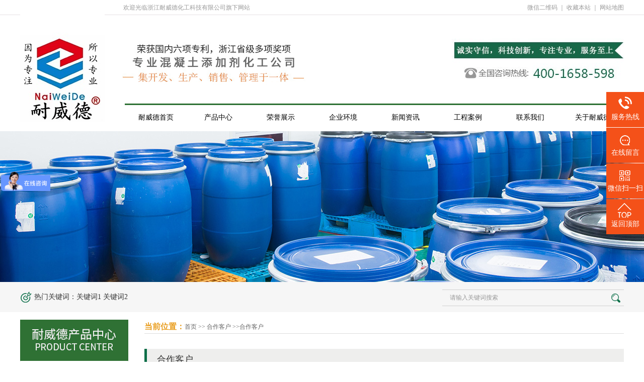

--- FILE ---
content_type: text/html; charset=utf-8
request_url: http://naiweide.com/product/109
body_size: 6804
content:
<!DOCTYPE html PUBLIC "-//W3C//DTD XHTML 1.0 Strict//EN" "http://www.w3.org/TR/xhtml1/DTD/xhtml1-strict.dtd">
<html xmlns="http://www.w3.org/1999/xhtml">
<head>
    <meta charset="UTF-8">
	<title>合作客户-产品展示 - 浙江耐威德化工科技有限公司_专业增强剂厂家_混凝土裂缝修补</title>
	
	<meta name="keywords" content="浙江耐威德化工科技有限公司_专业增强剂厂家_混凝土裂缝修补">
	<meta name="description" content="浙江耐威德化工科技有限公司_专业增强剂厂家_混凝土裂缝修补">
	<link rel="alternate" type="application/vnd.wap.xhtml+xml" media="handheld" href="http://http://www.naiweide.com/m/"/>	<link rel="stylesheet" type="text/css" href="/App/Tpl/Home/skr/Public/js/bootstrap/css/bootstrap.min.css" />
	<link rel="stylesheet" href="/App/Tpl/Home/skr/Public/css/animate.css">
	<script src="/App/Tpl/Home/skr/Public/js/wow.min.js" type="text/javascript"></script>
	<script src="/App/Tpl/Home/skr/Public/js/jquery.js"></script>
	<link rel="stylesheet" type="text/css" href="/App/Tpl/Home/skr/Public/css/index.css" />
	<script src="/App/Tpl/Home/skr/Public/js/jquery-ui-1.8.6.core.widget.js" type="text/javascript"></script>
    <script src="/App/Tpl/Home/skr/Public/js/jqueryui.bannerize.js" type="text/javascript"></script>
	<script type="text/javascript" src="/App/Tpl/Home/skr/Public/js/jquery.jslides.js"></script>
	<link rel="stylesheet/less" type="text/css" href="/App/Tpl/Home/skr/Public/css/style.css">
	<link rel="stylesheet/less" type="text/css" href="/App/Tpl/Home/skr/Public/css/skrles.less">
	<link rel="stylesheet" href="/App/Tpl/Home/skr/Public/css/kefu.css">
	<script type="text/javascript" src="/App/Tpl/Home/skr/Public/js/ScrollPicLeft.js"></script>
	<script type="text/javascript" src="/App/Tpl/Home/skr/Public/js/slider.js"></script>
	<script src="/App/Tpl/Home/skr/Public/css/less.js" type="text/javascript"></script>
	<script type="text/javascript" src="/App/Tpl/Home/skr/Public/js/highslide-with-gallery.js"></script>
	<link rel="stylesheet" type="text/css" href="/App/Tpl/Home/skr/Public/js/highslide.css" />
	<script type="text/javascript">
		hs.graphicsDir = '/App/Tpl/Home/skr/Public/js/graphics/';
		hs.align = 'center';
		hs.transitions = ['expand', 'crossfade'];
		hs.outlineType = 'rounded-white';
		hs.fadeInOut = true;
		hs.addSlideshow({
		interval: 5000,
		repeat: false,
		useControls: true,
		fixedControls: 'fit',
		overlayOptions: {
		opacity: .75,
		position: 'bottom center',
		hideOnMouseOut: true
		}
		});
</script>   
	<script>
		$(function() {
			var $nav=$("#Nav-1"),
				$lido=$(".Product"),
				$sfl=$("#S-fl");
				$yido=$("#Nav-1").find('>li').eq();
			$yido.addClass("lon");
			gezong($yido,$nav);

			if($lido){
				$lido.addClass("lon");
				gezong($lido,$sfl);
			}
			
			function gezong ($a,$b) {
				$b.find(">li").hover(function(){
					var $this=$(this);
						$a.removeClass("lon");
						$this.addClass("lon");
				},function(){
					var $this=$(this);
						$this.removeClass("lon");
						$a.addClass("lon");
				});
			}
		});
	</script>
	<script>if (!(/msie [6|7|8|9]/i.test(navigator.userAgent))){	new WOW().init();};</script>
<script>
var _hmt = _hmt || [];
(function() {
  var hm = document.createElement("script");
  hm.src = "https://hm.baidu.com/hm.js?d220cc665ad8451604230815e1e340c8";
  var s = document.getElementsByTagName("script")[0]; 
  s.parentNode.insertBefore(hm, s);
})();
</script>




</head>

<body>
<div class="wrap">
	<div class="header">
	<div class="tou">
		<div class="tou_top">
		  	<div class="tou-s">
		    	<div class="tou-sz">欢迎光临浙江耐威德化工科技有限公司旗下网站</div>
				<div class="tou-sy"><a href="/contact">微信二维码</a> ｜ <a style="CURSOR: hand" onclick="AddFavorite('浙江耐威德化工科技有限公司',location.href)" title="" href="####">收藏本站</a> ｜ <a href="/Sitemap">网站地图</a></div>
		  	</div>
	  	</div>
	  	<div class="tou-x">
	  		<a href="/###" class="logo_img"><img src="/App/Tpl/Home/Uploads/6603ce3561786.jpg"></a>
	  		<a href="#" class="logo_tel1"><img src="/App/Tpl/Home/skr/Public/images/logo_t.jpg"></a>
	  		<a href="#" class="logo_tel"><img src="/App/Tpl/Home/Uploads/660c0ac18e712.jpg"></a>
	  	</div>
	</div>
		<div class="nav_main">
<ul class="nav" id="Nav-1">
<li id='Index' class='dropdown '><a href='/'>耐威德首页</a></li><li id='Product27' class='dropdown '><a href='/product/type/27'>产品中心</a></li><li id='Product48' class='dropdown '><a href='/product/type/48'>荣誉展示</a></li><li id='Product60' class='dropdown '><a href='/custom/71'>企业环境</a></li><li id='News4' class='dropdown '><a href='/news/type/4'>新闻资讯</a></li><li id='Product61' class='dropdown '><a href='/custom/72'>工程案例</a></li><li id='Contact' class='dropdown '><a href='/contact'>联系我们</a></li><li id='Company' class='dropdown '><a href='/company'>关于耐威德</a><ul class="dropdown-menu"><li id='Company' class='dropdown '><a href='/company'>关于耐威德</a></li><li id='News4' class='dropdown '><a href='/news/type/4'>新闻资讯</a></li><li id='Contact' class='dropdown '><a href='/contact'>联系耐威德</a></li></ul></li>
		
</ul>
	</div> 
	

	<div class="ban_t"></div>
	<div class="tou-d" style="background:#f6f6f6">
		<div class="tou-dd">
		  	<div class="tou-dz">热门关键词：<a href="/index.php/product/sousuo?key=关键词1">关键词1</a>&nbsp;<a href="/index.php/product/sousuo?key=关键词2">关键词2</a>&nbsp;</div>
		  	<div class="tou-dy">
				<form action="/product/sousuo" id="search_form">
					<a class="btn1" href="javascript:void(0)" onclick="document.getElementById('search_form').submit()"></a>
					<button type="submit" class="btn0"></button>
				  	<input type="text" name="key" class="anniu" placeholder="请输入关键词搜索">
				  
				</form>
			</div>
		</div>
	</div>
	<div class="clear2"></div>
</div>
<script type="text/javascript">
$(function() {
	var bannerSlider = new Slider($('#banner_tabs'), {
		time: 5000,
		delay: 400,
		event: 'hover',
		auto: true,
		mode: 'fade',
		controller: $('#bannerCtrl'),
		activeControllerCls: 'active'
	});
	$('#banner_tabs .flex-prev').click(function() {
		bannerSlider.prev()
	});
	$('#banner_tabs .flex-next').click(function() {
		bannerSlider.next()
	});
})

</script>
	<div class="main" id="Cpzs">
		<div class="main2">
<script language="JavaScript">					
var flag=false;
function AXImgaa(ximg){
var image=new Image();
var iwidth = 500; //图片宽度
var iheight = 373; //图片高度
image.src=ximg.src;
if(image.width>0 && image.height>0){
flag=true;
if(image.width/image.height>= iwidth/iheight){
if(image.width>iwidth){ 
ximg.width=iwidth;
ximg.height=(image.height*iwidth)/image.width;
}else{
ximg.width=image.width; 
ximg.height=image.height;
}
ximg.alt=image.width+"×"+image.height;
}
else{
if(image.height>iheight){ 
ximg.height=iheight;
ximg.width=(image.width*iheight)/image.height; 
}else{
ximg.width=image.width; 
ximg.height=image.height;
}
ximg.alt=image.width+"×"+image.height;
}
}
}

</script>
		  
		    <div id="Mleft">
		    	<div class="zuob">
  <div class="zuobt"><img src="/App/Tpl/Home/skr/Public/images/product1_left_head.jpg" alt=""></div>
  <div class="zuobk">
      <ul class="accordion">
        <li>
              <div class="zuobk-klie"><a href="/product/type/28">回弹增强剂系列</a></div>
                <ul class="submenu">
                                    </ul> 
            </li><li>
              <div class="zuobk-klie"><a href="/product/type/65">空鼓加固系列</a></div>
                <ul class="submenu">
                                    </ul> 
            </li><li>
              <div class="zuobk-klie"><a href="/product/type/62">裂缝无痕修复系列</a></div>
                <ul class="submenu">
                                    </ul> 
            </li><li>
              <div class="zuobk-klie"><a href="/product/type/67">色差修复系列</a></div>
                <ul class="submenu">
                                    </ul> 
            </li><li>
              <div class="zuobk-klie"><a href="/product/type/33">起砂修复系列</a></div>
                <ul class="submenu">
                                    </ul> 
            </li><li>
              <div class="zuobk-klie"><a href="/product/type/71">防水修复系列</a></div>
                <ul class="submenu">
                                    </ul> 
            </li><li>
              <div class="zuobk-klie"><a href="/product/type/64">砂浆系列</a></div>
                <ul class="submenu">
                                    </ul> 
            </li><li>
              <div class="zuobk-klie"><a href="/product/type/37">灌浆料系列</a></div>
                <ul class="submenu">
                                    </ul> 
            </li><li>
              <div class="zuobk-klie"><a href="/product/type/46">混凝土添加剂系列</a></div>
                <ul class="submenu">
                                    </ul> 
            </li><li>
              <div class="zuobk-klie"><a href="/product/type/72">混凝土脱模养护系列</a></div>
                <ul class="submenu">
                                    </ul> 
            </li><li>
              <div class="zuobk-klie"><a href="/product/type/73">混凝土缺陷修复系列</a></div>
                <ul class="submenu">
                                    </ul> 
            </li><li>
              <div class="zuobk-klie"><a href="/product/type/74">设备配件系列</a></div>
                <ul class="submenu">
                                    </ul> 
            </li><li>
              <div class="zuobk-klie"><a href="/product/type/75">路面修复系列</a></div>
                <ul class="submenu">
                                    </ul> 
            </li>      </ul>
  </div> 
  <div class="zuob1t"><img src="/App/Tpl/Home/skr/Public/images/lianxi_head.jpg" alt=""></div>
  <div class="zuob1k">
      <div class="product1_left1_con1">
          <p style="padding-top: 10px;padding-bottom:7px;font-size:14px;font-family:'SimSun';margin-bottom:0;">全国咨询热线：</p>
          <p><b style="color:#333;font-size:20px;line-height:35px;">400-1658-598</b></p>
      </div>
      <div class="product1_left1_con2">
          <p>总    机：18966045899</p>
          <p>传    真：0579-83018099</p>
          <p>邮    箱：<a href="mailto:shwang72@126.com" target="_blank">shwang72@126.com</a></p>
          <p>公司地址：浙江省金华市白龙桥镇让长村工业区588号</p>
      </div>
  </div>
</div>
<script type="text/javascript">
  $(function(){
	//$(".category div a:first").addClass("CurrentMenu");  
    $(".zuobk-klie a").each(function(){
		//alert($(this).attr('href'))
		//alert(location.pathname)
		// 
       if(location.pathname==$(this).attr('href'))
       {
       $(".zuobk-klie a").removeClass("currentmenu")
        $(this).addClass("currentmenu")
       }
    });
	 $(".zuobk-klie a").each(function(){
	   //alert($(this).attr('href'))	 
	   if(location.pathname==$(this).attr('href'))
       {
       $(".zuobk-klie a").removeClass("currentmenu")
        $(this).addClass("currentmenu")
       }
	 });
	//$(".category")
  });
</script>
			</div>
		    <div id="Mright">
		       	<div class="article info-1">
		       		<div class="title"><h4>当前位置：</h4><span><a href="/">首页</a> &gt;&gt; <a href="/index.php/product/type/49">合作客户</a> &gt;&gt;合作客户</span></div>
		       		 	<div class="title_t"><p>合作客户</p></div>
		       					        <div class="block-1">
				        <div class="adc">
				        <div class="neiyex">
                            <div class="neiye">
							    <div class="neiye-z">
								  <div class="preview">
								  	<div class="neiye-zimg">
									  	<div id="vertical" class="bigImg">
									      	<img src="/App/Tpl/Home/Uploads/im_5c9c804fb2bbe.jpg" alt="合作客户" id="midimg" />									  		<div style="display:none;" id=""></div>
									  	</div>
									</div>
								  	<!--<div class="smallImg">-->
								  		<!--<div class="scrollbutton smallImgUp disabled"></div>-->
								  		<!--<div id="imageMenu">-->
								  			<!--<ul>-->
								              	<!---->
								  				<!--<li id="onlickImg"><img src="/App/Tpl/Home/Uploads/imgs/109/" width="68" height="68" alt="合作客户"/></li>-->
								                  <!---->
								  			<!--</ul>-->
								  		<!--</div>-->
								  		<!--<div class="scrollbutton smallImgDown"></div>-->
								  	<!--</div>-->
								  	<div id="" style="display:none;"><img width="800" height="800" alt="" src="" /></div>
								  </div>
								  <script type="text/javascript">
								  $(document).ready(function(){
								  	// 图片上下滚动
								  	var count = $("#imageMenu li").length - 5; /* 显示 6 个 li标签内容 */
								  	var interval = $("#imageMenu li:first").width();
								  	var curIndex = 0;
								  	
								  	$('.scrollbutton').click(function(){
								  		if( $(this).hasClass('disabled') ) return false;
								  		
								  		if ($(this).hasClass('smallImgUp')) --curIndex;
								  		else ++curIndex;
								  		
								  		$('.scrollbutton').removeClass('disabled');
								  		if (curIndex == 0) $('.smallImgUp').addClass('disabled');
								  		if (curIndex == count-1) $('.smallImgDown').addClass('disabled');
								  		
								  		$("#imageMenu ul").stop(false, true).animate({"marginLeft" : -curIndex*interval + "px"}, 600);
								  	});	
								  	// 解决 ie6 select框 问题
								  	$.fn.decorateIframe = function(options) {
								          if ($.browser.msie && $.browser.version < 7) {
								              var opts = $.extend({}, $.fn.decorateIframe.defaults, options);
								              $(this).each(function() {
								                  var $myThis = $(this);
								                  //创建一个IFRAME
								                  var divIframe = $("<iframe />");
								                  divIframe.attr("id", opts.iframeId);
								                  divIframe.css("position", "absolute");
								                  divIframe.css("display", "none");
								                  divIframe.css("display", "block");
								                  divIframe.css("z-index", opts.iframeZIndex);
								                  divIframe.css("border");
								                  divIframe.css("top", "0");
								                  divIframe.css("left", "0");
								                  if (opts.width == 0) {
								                      divIframe.css("width", $myThis.width() + parseInt($myThis.css("padding")) * 2 + "px");
								                  }
								                  if (opts.height == 0) {
								                      divIframe.css("height", $myThis.height() + parseInt($myThis.css("padding")) * 2 + "px");
								                  }
								                  divIframe.css("filter", "mask(color=#fff)");
								                  $myThis.append(divIframe);
								              });
								          }
								      }
								      $.fn.decorateIframe.defaults = {
								          iframeId: "decorateIframe1",
								          iframeZIndex: -1,
								          width: 0,
								          height: 0
								      }
								      //放大镜视窗
								      $("#bigView").decorateIframe();
								      //点击到中图
								      var midChangeHandler = null;
								  	
								      $("#imageMenu li img").bind("click", function(){
								  		if ($(this).attr("id") != "onlickImg") {
								  			midChange($(this).attr("src").replace("small", "mid"));
								  			$("#imageMenu li").removeAttr("id");
								  			$(this).parent().attr("id", "onlickImg");
								  		}
								  	}).bind("mouseover", function(){
								  		if ($(this).attr("id") != "onlickImg") {
								  			window.clearTimeout(midChangeHandler);
								  			midChange($(this).attr("src").replace("small", "mid"));
								  			$(this).css({ "border": "3px solid #959595" });
								  		}
								  	}).bind("mouseout", function(){
								  		if($(this).attr("id") != "onlickImg"){
								  			$(this).removeAttr("style");
								  			midChangeHandler = window.setTimeout(function(){
								  				midChange($("#onlickImg img").attr("src").replace("small", "mid"));
								  			}, 1000);
								  		}
								  	});
								      function midChange(src) {
								          $("#midimg").attr("src", src).load(function() {
								              changeViewImg();
								          });
								      }
								      //大视窗看图
								      function mouseover(e) {
								          if ($("#winSelector").css("display") == "none") {
								              $("#winSelector,#bigView").show();
								          }
								          $("#winSelector").css(fixedPosition(e));
								          e.stopPropagation();
								      }
								      function mouseOut(e) {
								          if ($("#winSelector").css("display") != "none") {
								              $("#winSelector,#bigView").hide();
								          }
								          e.stopPropagation();
								      }
								      $("#midimg").mouseover(mouseover); //中图事件
								      $("#midimg,#winSelector").mousemove(mouseover).mouseout(mouseOut); //选择器事件

								      var $divWidth = $("#winSelector").width(); //选择器宽度
								      var $divHeight = $("#winSelector").height(); //选择器高度
								      var $imgWidth = $("#midimg").width(); //中图宽度
								      var $imgHeight = $("#midimg").height(); //中图高度
								      var $viewImgWidth = $viewImgHeight = $height = null; //IE加载后才能得到 大图宽度 大图高度 大图视窗高度

								      function changeViewImg() {
								          $("#bigView img").attr("src", $("#midimg").attr("src").replace("mid", "big"));
								      }
								      changeViewImg();
								      $("#bigView").scrollLeft(0).scrollTop(0);
								      function fixedPosition(e) {
								          if (e == null) {
								              return;
								          }
								          var $imgLeft = $("#midimg").offset().left; //中图左边距
								          var $imgTop = $("#midimg").offset().top; //中图上边距
								          X = e.pageX - $imgLeft - $divWidth / 2; //selector顶点坐标 X
								          Y = e.pageY - $imgTop - $divHeight / 2; //selector顶点坐标 Y
								          X = X < 0 ? 0 : X;
								          Y = Y < 0 ? 0 : Y;
								          X = X + $divWidth > $imgWidth ? $imgWidth - $divWidth : X;
								          Y = Y + $divHeight > $imgHeight ? $imgHeight - $divHeight : Y;

								          if ($viewImgWidth == null) {
								              $viewImgWidth = $("#bigView img").outerWidth();
								              $viewImgHeight = $("#bigView img").height();
								              if ($viewImgWidth < 180 || $viewImgHeight < 180) {
								                  $viewImgWidth = $viewImgHeight = 410;
								  				
								              }
								              $height = $divHeight * $viewImgHeight / $imgHeight;
								              $("#bigView").width($divWidth * $viewImgWidth / $imgWidth);
								              $("#bigView").height($height);
								          }
								          var scrollX = X * $viewImgWidth / $imgWidth;
								          var scrollY = Y * $viewImgHeight / $imgHeight;
								          $("#bigView img").css({ "left": scrollX * -1, "top": scrollY * -1 });
								          $("#bigView").css({ "top":664, "left": $(".preview").offset().left + $(".preview").width() + 15 });

								          return { left: X, top: Y };
								      }
								  });
								  </script>
								</div>
								<div class="neiye-y">
								  <div class="neiye-yt"><strong>合作客户</strong><span style="font-size:14px;"></span></div>
								  <div class="neiye-yk">
								  								  </div>
								</div>
		 					 </div>
		 					 <div class="xiangq"><h4>详情介绍：</h4></div>
				            <div class="content"></div>
                            
                            <div class="clear2"></div>
				            <div class="nei-q">

	<div class="nei-qz">
			<a aria-hidden="true" class="ipage" title="合作客户" href="/product/110#Mright" >
				<b data-icon="&#xf489;" style="padding-right:5px;"></b>
				<span>合作客户</span>
			</a>
		</div>	


	<div class="clear2"></div>
</div>

				        </div>
			        </div>
			    </div>
	   		</div>
	   		<div class="clear2"></div>
	   	</div>
		<div class="clear2"></div>
		</div>
	</div>
	<link href="/App/Tpl/Home/skr/Public/css/style1.css" rel="stylesheet" type="text/css" />
<script type="text/javascript" src="/App/Tpl/Home/skr/Public/js/script.js"></script> 
<div class="footer">
	<div class="footer_head">
		<img src="/App/Tpl/Home/skr/Public/images/ewm_f2.jpg" alt="" class="ewm_f">
		<div class="footer_head_h">
			<span><img src="/App/Tpl/Home/skr/Public/images/link_bg.jpg" alt=""></span>

				 					 <a href="/index.php/">耐威德首页</a>
					 					 <a href="/index.php/product/type/27">产品中心</a>
					 					 <a href="/index.php/product/type/48">荣誉展示</a>
					 					 <a href="/index.php/custom/71">企业环境</a>
					 					 <a href="/index.php/news/type/4">新闻资讯</a>
					 					 <a href="/index.php/custom/72">工程案例</a>
					 					 <a href="/index.php/contact">联系我们</a>
					 					 <a href="/index.php/company">关于耐威德</a>
					 
		</div>
		<div class="footer_middle_b">
			服务热线：400-1658-598&nbsp;&nbsp;&nbsp;移动总机：18966045899<br/>电话号码：0579-83018099&nbsp;&nbsp;&nbsp;
			邮箱：<a href="mailto:shwang72@126.com" target="_blank">shwang72@126.com</a><br/>地址：浙江省金华市白龙桥镇让长村工业区588号<br/>
		</div>
		<div class="footer_middle">版权所有：浙江耐威德化工科技有限公司&nbsp;&nbsp; <a href="https://beian.miit.gov.cn/#/Integrated/index">浙ICP备2023013664号-1</a> &nbsp;
			<a href="http://www.beian.gov.cn/portal/registerSystemInfo?recordcode=33070202100477" target="_blank"><img src="/App/Tpl/Home/skr/Public/images/gongan.png" alt="">公安备案号：浙公网安备 33070202100477号</a>
			<a href="http://www.jishicn.com/" target="_blank"></a>&nbsp;&nbsp;&nbsp;&nbsp;&nbsp;		<script type="text/javascript">var cnzz_protocol = (("https:" == document.location.protocol) ? "https://" : "http://");document.write(unescape("%3Cspan id='cnzz_stat_icon_1277589336'%3E%3C/span%3E%3Cscript src='" + cnzz_protocol + "s23.cnzz.com/z_stat.php%3Fid%3D1277589336%26show%3Dpic' type='text/javascript'%3E%3C/script%3E"));</script>
		</div>
		
	</div>
</div>
<!-- <a href="#0" class="cd-top">Top</a> -->


<!-- <div class="fiximg">
	<img src="/App/Tpl/Home/skr/Public/images/fiximg.png" alt="">
    <span></span>
</div> -->
<!-- 右侧导航 -->
<div class="fix_box">
	<ul>
		<!-- <li class="qq">
			<a target="_blank" href="http://wpa.qq.com/msgrd?v=3&uin=&site=qq&menu=yes">
				<img src="/App/Tpl/Home/skr/Public/images/side01.png" alt="">
				<p>QQ咨询</p>
			</a>
		</li> -->
		<li class="tel">
			<div>
				<img src="/App/Tpl/Home/skr/Public/images/side02.png" alt="">
				<p>服务热线</p>
			</div>
			<div>
				<span>400-1658-598</span>
			</div>
		</li>
		<li class="message">
			<a target="_blank" href="https://affim.baidu.com/unique_27737783/chat?siteId=13359840&userId=27737783&siteToken=d220cc665ad8451604230815e1e340c8">
				<img src="/App/Tpl/Home/skr/Public/images/side03.png" alt="">
				<p>在线留言</p>
			</a>
		</li>
		<li class="ewm">
			<img src="/App/Tpl/Home/skr/Public/images/side04.png" alt="">
			<p>微信扫一扫</p>
			<img src="/App/Tpl/Home/skr/Public/images/wx-1.jpg" />
		</li>
		<li class="back_to_top">
			<img src="/App/Tpl/Home/skr/Public/images/side05.png" alt="">
			<p>返回顶部</p>
		</li>
	</ul>
</div>
<script>
	$(function(){
		$('.fiximg span').click(function(){
			$('.fiximg').fadeOut();
		})
		$('.back_to_top').click(function(){
				$('html,body').animate({
				scrollTop: 0
			}, 800);
		})
	})
</script>

</div>
</body>

</html>

--- FILE ---
content_type: text/css
request_url: http://naiweide.com/App/Tpl/Home/skr/Public/css/index.css
body_size: 774
content:
body{
	min-width: 1200px;

	/*overflow: hidden;*/
}
*{
	margin: 0;
	padding: 0;
}

/*content*/
.content{
	zoom: 1;
	overflow: hidden;

}

/* ui-banner */
.indexadd{
	position: relative;
}
.li111{
	height: 600px;
}
.ui-banner{display:block;width:550px;float: right;position: absolute;right:50px;top:141px;}
.ui-banner.ui-banner-invalid{display:none;}
.ui-banner,.ui-banner .ui-banner-slides,.ui-banner .ui-banner-slogans,.ui-banner .ui-banner-arrow{height:300px;}
.ui-banner .ui-banner-slides, .ui-banner-arrow{position:absolute;top:0;}
.ui-banner ul{list-style-type:none;margin:0;padding:0;overflow:hidden;}
.ui-banner .ui-banner-slides{width:440px;height:300px;}
.ui-banner .ui-banner-slides li{display:none;position:absolute;}
.ui-banner .ui-banner-slides li img{width:440px;height:100%;border:none;display: block}
.ui-banner .ui-banner-slides li.ui-banner-slides-current,.ui-banner .ui-banner-slides li.ui-banner-slides-prev,.ui-banner .ui-banner-slides li.ui-banner-slides-next{display:block;}
.ui-banner .ui-banner-slides li.ui-banner-slides-current{left:0;}
.ui-banner .ui-banner-slides li.ui-banner-slides-prev{left:-654px;}
.ui-banner .ui-banner-slides li.ui-banner-slides-next{left:654px;}
.ui-banner .ui-banner-slogans{height:300px;overflow:hidden;width:106px;float: right}
.ui-bnnerimg{
	width: 100px;
	height:70px;
}
.ui-bnnerimg img{
	display: block;
	width: 100%;
	height: 100%;
}
.ui-bnnerp{
	width: 550px;
	height:97%;
	padding-left: 20px;
}
.ui-bnnerp h3{
	font-size: 14px;
	color: #666;
}
.ui-bnnerp p{
	color: #666;
}
.ui-line{
	zoom: 1;
	overflow: hidden;
	width: 100px;
	height: 70px;
	margin-bottom: 6px;
}
.ui-banner-slogans-current{
	border: 3px solid #ff6000;
}
.ullinehover{
	height:70px;
}

.ui-bnnerp-hover{
	background-color:#9b040d;
	color:#fff;
}
/*.ullinehover:hover .ui-bnnerp h3,.ullinehover:hover .ui-bnnerp p{
	color: #fff;
}*/
.uibannerslog ul li{
	border: 1px solid red;
}
.ui-bnnerp-hover h3,.ui-bnnerp-hover p{
	color:#fff;
}
.ui-banner .ui-banner-arrow{display:block;width:23px;outline:none;}
.ui-banner .ui-banner-arrow.ui-banner-arrow-prev{
	background: transparent url("../images/jleft.jpg") no-repeat scroll 0 0;
	height: 23px;
	right: 41px;
	top:-18px;
	width: 23px;
}
.ui-banner .ui-banner-arrow.ui-banner-arrow-next{
	background: transparent url("../images/jright.jpg") no-repeat;
	height: 23px;
	right:41px;
	top:306px;
	width: 23px;
}
.ui-banner .ui-banner-arrow.ui-banner-arrow-next img{left:-15px;}
.ui-banner .ui-banner-overlay{bottom:0;height:10px;position:absolute;right:0;width:173px;}


--- FILE ---
content_type: text/css
request_url: http://naiweide.com/App/Tpl/Home/skr/Public/css/kefu.css
body_size: 496
content:
.fix_box{display: block; position: fixed; right: 0; top: 0;bottom: 0; z-index: 9999;width: 75px;margin:auto;height: 355px;}
.fix_box li{width: 75px;background: #f45119;margin-bottom: 1px;height: 70px;float: right;cursor: pointer;position: relative;-webkit-transition: all 0.55s;-moz-transition: all 0.55s;-ms-transition: all 0.55s;-o-transition: all 0.55s;transition: all 0.55s;}
.fix_box li img:nth-of-type(1) {display: block;margin:0 auto; }
.fix_box li img:nth-of-type(2) {display: none;width: 200px;height: 200px;position: absolute;right: 100px;border:1px solid #eee;top: -130px;}
.fix_box li p {color: #fff;text-align: center;font-size: 14px;}
.fix_box li:hover {width: 100px;-webkit-transition: all 0.55s;-moz-transition: all 0.55s;-ms-transition: all 0.55s;-o-transition: all 0.55s;transition: all 0.55s;}
.fix_box li:nth-of-type(3):hover img:nth-of-type(2) {display: block;}
.fix_box li:nth-of-type(1){width: 220px;position: relative;right: -145px;-webkit-transition: all 0.55s;-moz-transition: all 0.55s;-ms-transition: all 0.55s;-o-transition: all 0.55s;transition: all 0.55s;}
.fix_box li:nth-of-type(1) div:nth-of-type(1) {width: 75px;float: left;}
.fix_box li:nth-of-type(1) div:nth-of-type(2) {
	height: 70px;float: right;width: 140px;box-sizing: border-box;padding-top:15px;
}
.fix_box li:nth-of-type(1) div:nth-of-type(2) span {
	display: inline-block;border-left: 1px solid #fff;width: 140px;color: #fff;
	line-height: 40px;text-indent: 1em;font-size: 14px;letter-spacing: 1px;
}
.fix_box li:nth-of-type(1):hover {right: 0px;}

--- FILE ---
content_type: application/javascript
request_url: http://naiweide.com/App/Tpl/Home/skr/Public/js/jqueryui.bannerize.js
body_size: 2457
content:
/* Author: AB, Date: 07/13/2011 */
/* Modified: EU, Date: 12/01/2011, Purpose: changed self.options.interval casting to interpret msecs and secs */
;(function($) {
 $.widget("ma.bannerize", {
  options: {
   interval: 5,
   auto: true,
   shuffle: false,
   startAt: 0,
   overlay: true,
   className: ''
  },
  _create: function(){
   var self = this; // global reference to widget object
   self.rotating = self.options.auto;
   // banner element
   self.element.addClass('ui-banner ' + self.options.className);
   // banner slides
   self.slides = self.element.find('ul:eq(0)')
    .addClass('ui-banner-slides');
   // banner slogans
   self.slogans = self.element.find('ul:eq(1)')
   .addClass('ui-banner-slogans')
   .delegate('li', 'click.bannerize', function(event){
    event.preventDefault();
    var $obj = $(this);
    self.queue("stop");
    if(!$obj.hasClass('ui-banner-slogans-current') && !$obj.hasClass('ui-banner-slogans-prev')){
     self._rotate($obj.prevUntil('.ui-banner-slogans-current').length + 1, "next");
    }
   });
   if(self.options.shuffle){
    self._shuffle();
    self.options.startAt = 0;
   }
   // left arrow
   self.arrowPrev =
    $('<a/>', {
     href: '#'
    })
    .addClass('ui-banner-arrow ui-banner-arrow-prev png_bg')
    .bind('click', function(event){
     event.preventDefault();
     self.queue("stop");
     self._rotate(1, "prev");
    })
    .appendTo(self.element);
   // right arrow
   self.arrowNext =
    $('<a/>', {
     href: '#'
    })
    .addClass('ui-banner-arrow ui-banner-arrow-next png_bg')
    .bind('click', function(event){
     event.preventDefault();
     self.queue("stop");
     self._rotate(1, "next");
    })
    .appendTo(self.element);
   self.arrows = $([]).pushStack([self.arrowPrev[0], self.arrowNext[0]]);
   self.overlay = $('<div class="ui-banner-overlay png_bg"></div>');
   if(self.options.overlay){
    self.overlay.appendTo(self.element);
   }
   if(self.slides.children().length !== self.slogans.children().length){ // ensure banners and slogans have the same amount
    self.element.hide();
    self.destroy();
   }
   if(!self.slides.children(':eq(' + self.options.startAt + ')').length){ // ensure the start at specifed exists
    self._setOption("startAt", 0);
   }
   self.slides
    .children(':eq(' + self.options.startAt + ')')
     .addClass('ui-banner-current ui-banner-slides-current')
     .next()
      .addClass('ui-banner-next ui-banner-slides-next')
     .end()
     .filter(function(i){
       if(!self.options.startAt){
        self.slides
         .children(':last')
          .detach()
          .prependTo(self.slides);
       }
       return true;
     })
     .prev()
      .addClass('ui-banner-prev ui-banner-slides-prev');
   self.slogans
    .children(':eq(' + self.options.startAt + ')')
     .addClass('ui-banner-current ui-banner-slogans-current')
     .next()
      .addClass('ui-banner-next ui-banner-slogans-next')
     .end()
     .filter(function(i){
       if(!self.options.startAt){
        self.slogans
         .children(':last')
          .detach()
          .prependTo(self.slogans);
       }
       return true;
     })
     .prev()
      .addClass('ui-banner-prev ui-banner-slogans-prev')
      .each(function(i, v){
       var $obj = $(this);
       $obj.css('marginTop', ($obj.outerHeight() * -1) + 'px');
      });
   $('body').bind('keypress.bannerize', function(event){ // listen for keypress' that are left or right arrow
    if(/^(input|textarea)$/i.test(event.target.nodeName)){
     return;
    }
    if([37,39].indexOf(event.keyCode) !== -1){
     self.queue("stop");
     self._rotate(1, (event.keyCode === 37) ? "prev" : "next");
    }
   });
   self.options.interval = self.options.interval.toString().split(".")[0].length < 4 ? self.options.interval * 1000 : self.options.interval;
   if(self.options.auto){// start the queue
    self.queue("start");
   }
  },
  _shuffle: function(){
   var self = this, pos, len, $slides = self.slides.children(), slides = [], $slogans = self.slogans.children(), slogans = [];
   while (len = $slides.length, len > 0){
    pos = parseInt(Math.random() * len);
    slides.push($slides[pos]);
    slogans.push($slogans[pos]);
    $slides = $slides.filter(':not(:eq(' + pos + '))');
    $slogans = $slogans.filter(':not(:eq(' + pos + '))');
   }
   self.slides
    .empty()
    .append($([]).pushStack(slides));
   self.slogans
    .empty()
    .append($([]).pushStack(slogans));
   return;
  },
  queue: function(action){
   var self = this;
   if(action === "start"){
    self.element
     .bind("rotate.bannerize", function(event){
      var $obj = $(this);
      $obj
       .delay(self.options.interval, "rotate")
       .queue("rotate", function(next){
        $obj.trigger("rotate");
        next();
       });
       self._rotate(1, "next");
     })
     .delay(self.options.interval, "rotate")
     .queue("rotate", function(next){
       var $obj = $(this);
       $obj.trigger("rotate");
       next();
     })
     .dequeue("rotate");
    self.rotating = true;
   }
   else{
    self.element
     .unbind("rotate.bannerize")
     .clearQueue("rotate");
    self.rotating = false;
   }
  },
  _rotate: function(step, direction){
   var self = this;
   if(self.sliding){
    return;
   }
   (direction === "prev") ? self._slideBack(step) : self._slideForward(step);
  },
  _slideBack: function(step){
   var self = this;
   self.slides.queue("banner", function(next){
    self.sliding = true;
    next();
   });
   for(var a = 1; a <= step; a++){
    self.slides
     .queue("banner", function(next){
      self.slides
       .children('.ui-banner-next')
        .removeClass('ui-banner-next ui-banner-slides-next')
        .css('left', '');
      self.slogans
       .children('.ui-banner-next')
        .removeClass('ui-banner-next ui-banner-slogans-next')
        .css('left', '');
      next();
     })
     .queue("banner", function(next){
      self.slogans
       .children('.ui-banner-current')
        .toggleClass('ui-banner-current ui-banner-slogans-current ui-banner-next ui-banner-slogans-next')
       .end()
       .children('.ui-banner-prev')
        .animate({ marginTop: '0px' }, 250, function(){
         $(this).toggleClass('ui-banner-prev ui-banner-slogans-prev ui-banner-current ui-banner-slogans-current');
         next();
        });
      self.slides
       .children('.ui-banner-current')
        .each(function(i, v){
         var $obj = $(this);
         $obj.animate({
          left: '+=' + $obj.width() + 'px'
         }, 250, function(){
          $obj
           .toggleClass('ui-banner-current ui-banner-slides-current ui-banner-next ui-banner-slides-next')
           .css('left', '');
         })
        })
       .end()
       .children('.ui-banner-prev')
        .animate({ left: '0px' }, 250, function(){
         $(this)
         .toggleClass('ui-banner-prev ui-banner-slides-prev ui-banner-current ui-banner-slides-current')
         .css('left', '');
         next();
        });
     })
     .queue("banner", function(next){
      self.slogans
       .children(':last')
        .addClass('ui-banner-prev ui-banner-slogans-prev')
        .each(function(i, v){
         var $obj = $(this);
         $obj.css('marginTop', ($obj.outerHeight() * -1) + 'px');
        })
        .detach()
        .prependTo(self.slogans);
      self.slides
       .children(':last')
        .addClass('ui-banner-prev ui-banner-slides-prev')
        .detach()
        .prependTo(self.slides);
      next();
     })
     .queue("banner", function(next){
      self.rotating = false;
      next();
     });
   }
   self.slides
    .queue("banner", function(next){
     self.sliding = false;
     self._trigger("rotateBack");
     self._trigger("rotate");
     next();
    })
   .dequeue("banner");
  },
  _slideForward: function(step){
   var self = this;
   self.slides.queue("banner", function(next){
    self.sliding = true;
    next();
   });
   for(var a = 1; a <= step; a++){
    self.slides
     .queue("banner", function(next){
      self.slides
       .children('.ui-banner-prev')
        .removeClass('ui-banner-prev ui-banner-slides-prev')
        .css('left', '')
        .detach()
        .appendTo(self.slides);
      self.slogans
       .children('.ui-banner-prev')
        .removeClass('ui-banner-prev ui-banner-slogans-prev')
        .css('marginTop', '')
        .detach()
        .appendTo(self.slogans);
      next();
     })
     .queue("banner", function(next){
      self.slogans
       .children('.ui-banner-current')
        .each(function(i, v){
         var $obj = $(this);
         $obj.animate({
          marginTop: ($obj.outerHeight() * -1) + 'px'
         }, 250, function(){
          $obj.toggleClass('ui-banner-current ui-banner-slogans-current ui-banner-prev ui-banner-slogans-prev');
         });
        })
       .end()
       .children('.ui-banner-next')
        .toggleClass('ui-banner-next ui-banner-slogans-next ui-banner-current ui-banner-slogans-current')
         .next()
          .addClass('ui-banner-next ui-banner-slogans-next');
      self.slides
       .children('.ui-banner-current')
        .each(function(i, v){
         var $obj = $(this);
         $obj.animate({
          left: '-=' + $obj.width() + 'px'
         }, 250, function(){
          $obj.toggleClass('ui-banner-current ui-banner-slides-current ui-banner-prev ui-banner-slides-prev');
         })
        })
       .end()
       .children('.ui-banner-next')
        .animate({ left: '0px' }, 250, function(){
         $(this)
          .toggleClass('ui-banner-next ui-banner-slides-next ui-banner-current ui-banner-slides-current')
          .next()
           .addClass('ui-banner-next ui-banner-slides-next');
         next();
        });
     });
   }
   self.slides
    .queue("banner", function(next){
     self.sliding = false;
     self._trigger("rotateNext");
     self._trigger("rotate");
     next();
    })
    .dequeue("banner");
  },
  _setOption: function(key, value) {
   var self, oldValue = self.options[key];
   switch(key){
    case "className":
     self.element.toggleClass(this.options.className + " " + value);
     break;
    case "interval":
     value = value.toString().split(".")[0].length < 4 ? value * 1000 : value;
     break;
   }
   $.Widget.prototype._setOption.apply(self, arguments); // call the base _setOption method
   self._trigger("setOption", { type: "setOption" }, { // trigger a callback when options change incase the user wants that
    option: key,
    original: oldValue,
    current: value
   });
  },
  destroy: function(){ // undo everything
   var self = this;
   $(document).unbind("keypress.bannerize");
   self.element
    .clearQueue("rotate")
    .unbind("rotate.bannerize")
   .removeClass('ui-banner ' + self.options.className);
   self.slides
    .removeClass('ui-banner-slides')
    .children()
     .removeClass('ui-banner-current ui-banner-slides-current ui-banner-prev ui-banner-slides-prev ui-banner-next ui-banner-slides-next');
   self.slogans
    .removeClass('ui-banner-slogans')
    .undelegate('li', 'click.bannerize')
    .children()
     .removeClass('ui-banner-current ui-banner-slides-current ui-banner-prev ui-banner-slides-prev ui-banner-next ui-banner-slides-next');
   self.arrows.remove();
   self.overlay.remove();
   $.Widget.prototype.destroy.call(self);
  }
 });
})(jQuery);